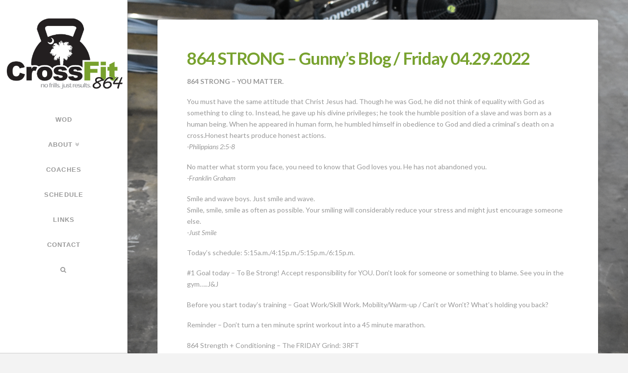

--- FILE ---
content_type: text/html; charset=UTF-8
request_url: http://crossfit864.com/864-strong-gunnys-blog-friday-04-29-2022/
body_size: 6753
content:





<!DOCTYPE html>
<!--[if IE 9]><html class="no-js ie9" lang="en-US"><![endif]-->
<!--[if gt IE 9]><!--><html class="no-js" lang="en-US"><!--<![endif]-->

<head>
  
<meta charset="UTF-8">
<meta name="viewport" content="width=device-width, initial-scale=1.0">
<title>864 STRONG – Gunny’s Blog / Friday 04.29.2022 | CrossFit 864 Forging Strong Athletes</title>
<link rel="pingback" href="http://crossfit864.com/xmlrpc.php"><link rel='dns-prefetch' href='//fonts.googleapis.com' />
<link rel='dns-prefetch' href='//s.w.org' />
<link rel="alternate" type="application/rss+xml" title="CrossFit 864 Forging Strong Athletes &raquo; Feed" href="http://crossfit864.com/feed/" />
<link rel="alternate" type="application/rss+xml" title="CrossFit 864 Forging Strong Athletes &raquo; Comments Feed" href="http://crossfit864.com/comments/feed/" />
<link rel="alternate" type="application/rss+xml" title="CrossFit 864 Forging Strong Athletes &raquo; 864 STRONG – Gunny’s Blog / Friday 04.29.2022 Comments Feed" href="http://crossfit864.com/864-strong-gunnys-blog-friday-04-29-2022/feed/" />
		<script type="text/javascript">
			window._wpemojiSettings = {"baseUrl":"https:\/\/s.w.org\/images\/core\/emoji\/2\/72x72\/","ext":".png","svgUrl":"https:\/\/s.w.org\/images\/core\/emoji\/2\/svg\/","svgExt":".svg","source":{"concatemoji":"http:\/\/crossfit864.com\/wp-includes\/js\/wp-emoji-release.min.js?ver=4.6.29"}};
			!function(e,o,t){var a,n,r;function i(e){var t=o.createElement("script");t.src=e,t.type="text/javascript",o.getElementsByTagName("head")[0].appendChild(t)}for(r=Array("simple","flag","unicode8","diversity","unicode9"),t.supports={everything:!0,everythingExceptFlag:!0},n=0;n<r.length;n++)t.supports[r[n]]=function(e){var t,a,n=o.createElement("canvas"),r=n.getContext&&n.getContext("2d"),i=String.fromCharCode;if(!r||!r.fillText)return!1;switch(r.textBaseline="top",r.font="600 32px Arial",e){case"flag":return(r.fillText(i(55356,56806,55356,56826),0,0),n.toDataURL().length<3e3)?!1:(r.clearRect(0,0,n.width,n.height),r.fillText(i(55356,57331,65039,8205,55356,57096),0,0),a=n.toDataURL(),r.clearRect(0,0,n.width,n.height),r.fillText(i(55356,57331,55356,57096),0,0),a!==n.toDataURL());case"diversity":return r.fillText(i(55356,57221),0,0),a=(t=r.getImageData(16,16,1,1).data)[0]+","+t[1]+","+t[2]+","+t[3],r.fillText(i(55356,57221,55356,57343),0,0),a!=(t=r.getImageData(16,16,1,1).data)[0]+","+t[1]+","+t[2]+","+t[3];case"simple":return r.fillText(i(55357,56835),0,0),0!==r.getImageData(16,16,1,1).data[0];case"unicode8":return r.fillText(i(55356,57135),0,0),0!==r.getImageData(16,16,1,1).data[0];case"unicode9":return r.fillText(i(55358,56631),0,0),0!==r.getImageData(16,16,1,1).data[0]}return!1}(r[n]),t.supports.everything=t.supports.everything&&t.supports[r[n]],"flag"!==r[n]&&(t.supports.everythingExceptFlag=t.supports.everythingExceptFlag&&t.supports[r[n]]);t.supports.everythingExceptFlag=t.supports.everythingExceptFlag&&!t.supports.flag,t.DOMReady=!1,t.readyCallback=function(){t.DOMReady=!0},t.supports.everything||(a=function(){t.readyCallback()},o.addEventListener?(o.addEventListener("DOMContentLoaded",a,!1),e.addEventListener("load",a,!1)):(e.attachEvent("onload",a),o.attachEvent("onreadystatechange",function(){"complete"===o.readyState&&t.readyCallback()})),(a=t.source||{}).concatemoji?i(a.concatemoji):a.wpemoji&&a.twemoji&&(i(a.twemoji),i(a.wpemoji)))}(window,document,window._wpemojiSettings);
		</script>
		<style type="text/css">
img.wp-smiley,
img.emoji {
	display: inline !important;
	border: none !important;
	box-shadow: none !important;
	height: 1em !important;
	width: 1em !important;
	margin: 0 .07em !important;
	vertical-align: -0.1em !important;
	background: none !important;
	padding: 0 !important;
}
</style>
<link rel='stylesheet' id='rs-plugin-settings-css'  href='http://crossfit864.com/wp-content/plugins/revslider/public/assets/css/settings.css?ver=5.3.0' type='text/css' media='all' />
<style id='rs-plugin-settings-inline-css' type='text/css'>
#rs-demo-id {}
</style>
<link rel='stylesheet' id='x-stack-css'  href='http://crossfit864.com/wp-content/themes/x/framework/css/dist/site/stacks/integrity-light.css?ver=4.6.4' type='text/css' media='all' />
<link rel='stylesheet' id='x-google-fonts-css'  href='//fonts.googleapis.com/css?family=Lato%3A400%2C400italic%2C700%2C700italic&#038;subset=latin%2Clatin-ext&#038;ver=4.6.4' type='text/css' media='all' />
<script type='text/javascript' src='http://crossfit864.com/wp-includes/js/jquery/jquery.js?ver=1.12.4'></script>
<script type='text/javascript' src='http://crossfit864.com/wp-includes/js/jquery/jquery-migrate.min.js?ver=1.4.1'></script>
<script type='text/javascript' src='http://crossfit864.com/wp-content/plugins/revslider/public/assets/js/jquery.themepunch.tools.min.js?ver=5.3.0'></script>
<script type='text/javascript' src='http://crossfit864.com/wp-content/plugins/revslider/public/assets/js/jquery.themepunch.revolution.min.js?ver=5.3.0'></script>
<script type='text/javascript' src='http://crossfit864.com/wp-content/themes/x/framework/js/dist/site/x-head.min.js?ver=4.6.4'></script>
<script type='text/javascript' src='http://crossfit864.com/wp-content/plugins/cornerstone/assets/dist/js/site/cs-head.min.js?ver=1.3.3'></script>
<link rel='https://api.w.org/' href='http://crossfit864.com/wp-json/' />
<link rel="canonical" href="http://crossfit864.com/864-strong-gunnys-blog-friday-04-29-2022/" />
<link rel='shortlink' href='http://crossfit864.com/?p=10133' />
<link rel="alternate" type="application/json+oembed" href="http://crossfit864.com/wp-json/oembed/1.0/embed?url=http%3A%2F%2Fcrossfit864.com%2F864-strong-gunnys-blog-friday-04-29-2022%2F" />
<link rel="alternate" type="text/xml+oembed" href="http://crossfit864.com/wp-json/oembed/1.0/embed?url=http%3A%2F%2Fcrossfit864.com%2F864-strong-gunnys-blog-friday-04-29-2022%2F&#038;format=xml" />
<!--[if lte IE 9]><link rel="stylesheet" type="text/css" href="http://crossfit864.com/wp-content/plugins/js_composer/assets/css/vc_lte_ie9.min.css" media="screen"><![endif]--><!--[if IE  8]><link rel="stylesheet" type="text/css" href="http://crossfit864.com/wp-content/plugins/js_composer/assets/css/vc-ie8.min.css" media="screen"><![endif]--><meta name="generator" content="Powered by Slider Revolution 5.3.0 - responsive, Mobile-Friendly Slider Plugin for WordPress with comfortable drag and drop interface." />
<link rel="icon" href="http://crossfit864.com/wp-content/uploads/2010/01/cropped-header3-32x32.gif" sizes="32x32" />
<link rel="icon" href="http://crossfit864.com/wp-content/uploads/2010/01/cropped-header3-192x192.gif" sizes="192x192" />
<link rel="apple-touch-icon-precomposed" href="http://crossfit864.com/wp-content/uploads/2010/01/cropped-header3-180x180.gif" />
<meta name="msapplication-TileImage" content="http://crossfit864.com/wp-content/uploads/2010/01/cropped-header3-270x270.gif" />
<noscript><style type="text/css"> .wpb_animate_when_almost_visible { opacity: 1; }</style></noscript><style id="x-generated-css" type="text/css">a,h1 a:hover,h2 a:hover,h3 a:hover,h4 a:hover,h5 a:hover,h6 a:hover,.x-topbar .p-info a:hover,.x-breadcrumb-wrap a:hover,.widget ul li a:hover,.widget ol li a:hover,.widget.widget_text ul li a,.widget.widget_text ol li a,.widget_nav_menu .current-menu-item > a,.x-widgetbar .widget ul li a:hover,.x-accordion-heading .x-accordion-toggle:hover,.x-comment-author a:hover,.x-comment-time:hover,.x-recent-posts a:hover .h-recent-posts{color:hsl(0,0%,0%);}a:hover,.widget.widget_text ul li a:hover,.widget.widget_text ol li a:hover,.x-twitter-widget ul li a:hover{color:#78a22f;}.rev_slider_wrapper,a.x-img-thumbnail:hover,.x-slider-container.below,.page-template-template-blank-3-php .x-slider-container.above,.page-template-template-blank-6-php .x-slider-container.above{border-color:hsl(0,0%,0%);}.entry-thumb:before,.x-pagination span.current,.flex-direction-nav a,.flex-control-nav a:hover,.flex-control-nav a.flex-active,.mejs-time-current,.x-dropcap,.x-skill-bar .bar,.x-pricing-column.featured h2,.h-comments-title small,.x-entry-share .x-share:hover,.x-highlight,.x-recent-posts .x-recent-posts-img:after{background-color:hsl(0,0%,0%);}.x-nav-tabs > .active > a,.x-nav-tabs > .active > a:hover{box-shadow:inset 0 3px 0 0 hsl(0,0%,0%);}.x-main{width:69.536945%;}.x-sidebar{width:25.536945%;}.x-topbar .p-info,.x-topbar .p-info a,.x-navbar .desktop .x-nav > li > a,.x-navbar .desktop .sub-menu a,.x-navbar .mobile .x-nav li > a,.x-breadcrumb-wrap a,.x-breadcrumbs .delimiter{color:#999999;}.x-navbar .desktop .x-nav > li > a:hover,.x-navbar .desktop .x-nav > .x-active > a,.x-navbar .desktop .x-nav > .current-menu-item > a,.x-navbar .desktop .sub-menu a:hover,.x-navbar .desktop .sub-menu .x-active > a,.x-navbar .desktop .sub-menu .current-menu-item > a,.x-navbar .desktop .x-nav .x-megamenu > .sub-menu > li > a,.x-navbar .mobile .x-nav li > a:hover,.x-navbar .mobile .x-nav .x-active > a,.x-navbar .mobile .x-nav .current-menu-item > a{color:#272727;}.x-navbar .desktop .x-nav > li > a{padding-top:19px;padding-bottom:19px;padding-left:7%;padding-right:7%;}.desktop .x-megamenu > .sub-menu{width:619px}.x-navbar .desktop .x-nav > li > a:hover,.x-navbar .desktop .x-nav > .x-active > a,.x-navbar .desktop .x-nav > .current-menu-item > a{box-shadow:inset 8px 0 0 0 hsl(0,0%,0%);}.x-widgetbar{left:260px;}.x-navbar .desktop .x-nav > li ul{top:95px;;}.x-comment-author,.x-comment-time,.comment-form-author label,.comment-form-email label,.comment-form-url label,.comment-form-rating label,.comment-form-comment label,.widget_calendar #wp-calendar caption,.widget.widget_rss li .rsswidget{font-family:Lato;font-weight:700;}.p-landmark-sub,.p-meta,input,button,select,textarea{font-family:Lato;}.widget ul li a,.widget ol li a,.x-comment-time{color:#999999;}.widget_text ol li a,.widget_text ul li a{color:hsl(0,0%,0%);}.widget_text ol li a:hover,.widget_text ul li a:hover{color:#78a22f;}.comment-form-author label,.comment-form-email label,.comment-form-url label,.comment-form-rating label,.comment-form-comment label,.widget_calendar #wp-calendar th,.p-landmark-sub strong,.widget_tag_cloud .tagcloud a:hover,.widget_tag_cloud .tagcloud a:active,.entry-footer a:hover,.entry-footer a:active,.x-breadcrumbs .current,.x-comment-author,.x-comment-author a{color:#78a22f;}.widget_calendar #wp-calendar th{border-color:#78a22f;}.h-feature-headline span i{background-color:#78a22f;}@media (max-width:979px){}body{font-size:14px;font-style:normal;font-weight:400;color:#999999;background-color:#f3f3f3;}a:focus,select:focus,input[type="file"]:focus,input[type="radio"]:focus,input[type="submit"]:focus,input[type="checkbox"]:focus{outline:thin dotted #333;outline:5px auto hsl(0,0%,0%);outline-offset:-1px;}h1,h2,h3,h4,h5,h6,.h1,.h2,.h3,.h4,.h5,.h6{font-family:"Lato",sans-serif;font-style:normal;font-weight:700;}h1,.h1{letter-spacing:-0.035em;}h2,.h2{letter-spacing:-0.035em;}h3,.h3{letter-spacing:-0.035em;}h4,.h4{letter-spacing:-0.035em;}h5,.h5{letter-spacing:-0.035em;}h6,.h6{letter-spacing:-0.035em;}.w-h{font-weight:700 !important;}.x-container.width{width:88%;}.x-container.max{max-width:1200px;}.x-main.full{float:none;display:block;width:auto;}@media (max-width:979px){.x-main.full,.x-main.left,.x-main.right,.x-sidebar.left,.x-sidebar.right{float:none;display:block;width:auto !important;}}.entry-header,.entry-content{font-size:14px;}body,input,button,select,textarea{font-family:"Lato",sans-serif;}h1,h2,h3,h4,h5,h6,.h1,.h2,.h3,.h4,.h5,.h6,h1 a,h2 a,h3 a,h4 a,h5 a,h6 a,.h1 a,.h2 a,.h3 a,.h4 a,.h5 a,.h6 a,blockquote{color:#78a22f;}.cfc-h-tx{color:#78a22f !important;}.cfc-h-bd{border-color:#78a22f !important;}.cfc-h-bg{background-color:#78a22f !important;}.cfc-b-tx{color:#999999 !important;}.cfc-b-bd{border-color:#999999 !important;}.cfc-b-bg{background-color:#999999 !important;}body.x-navbar-fixed-left-active{padding-left:260px;}.x-navbar{width:260px;overflow-y:visible;}.x-navbar-inner{min-height:110px;}.x-logobar-inner{padding-top:15px;padding-bottom:15px;}.x-brand{margin-top:30px;font-family:"Helvetica Neue",Helvetica,Arial,sans-serif;font-size:42px;font-style:normal;font-weight:700;letter-spacing:-0.035em;color:#272727;}.x-brand:hover,.x-brand:focus{color:#272727;}.x-brand img{width:250px;}.x-navbar .x-nav-wrap .x-nav > li > a{font-family:"Helvetica Neue",Helvetica,Arial,sans-serif;font-style:normal;font-weight:700;letter-spacing:0.085em;text-transform:uppercase;}.x-navbar .desktop .x-nav > li > a{font-size:13px;}.x-navbar .desktop .x-nav > li > a > span{margin-right:-0.085em;}.x-btn-navbar{margin-top:65px;}.x-btn-navbar,.x-btn-navbar.collapsed{font-size:26px;}@media (max-width:979px){body.x-navbar-fixed-left-active,body.x-navbar-fixed-right-active{padding:0;}.x-navbar{width:auto;}.x-navbar .x-navbar-inner > .x-container.width{width:88%;}.x-brand{margin-top:28px;}.x-widgetbar{left:0;right:0;}}.x-btn,.button,[type="submit"]{color:#ffffff;border-color:#ac1100;background-color:#ff2a13;margin-bottom:0.25em;text-shadow:0 0.075em 0.075em rgba(0,0,0,0.5);box-shadow:0 0.25em 0 0 #a71000,0 4px 9px rgba(0,0,0,0.75);border-radius:0.25em;}.x-btn:hover,.button:hover,[type="submit"]:hover{color:#ffffff;border-color:#600900;background-color:#ef2201;margin-bottom:0.25em;text-shadow:0 0.075em 0.075em rgba(0,0,0,0.5);box-shadow:0 0.25em 0 0 #a71000,0 4px 9px rgba(0,0,0,0.75);}.x-btn.x-btn-real,.x-btn.x-btn-real:hover{margin-bottom:0.25em;text-shadow:0 0.075em 0.075em rgba(0,0,0,0.65);}.x-btn.x-btn-real{box-shadow:0 0.25em 0 0 #a71000,0 4px 9px rgba(0,0,0,0.75);}.x-btn.x-btn-real:hover{box-shadow:0 0.25em 0 0 #a71000,0 4px 9px rgba(0,0,0,0.75);}.x-btn.x-btn-flat,.x-btn.x-btn-flat:hover{margin-bottom:0;text-shadow:0 0.075em 0.075em rgba(0,0,0,0.65);box-shadow:none;}.x-btn.x-btn-transparent,.x-btn.x-btn-transparent:hover{margin-bottom:0;border-width:3px;text-shadow:none;text-transform:uppercase;background-color:transparent;box-shadow:none;}</style></head>

<body class="single single-post postid-10133 single-format-standard x-integrity x-integrity-light x-navbar-fixed-left-active x-full-width-layout-active x-full-width-active x-post-meta-disabled wpb-js-composer js-comp-ver-4.12.1 vc_responsive x-v4_6_4 cornerstone-v1_3_3">

  
  <div id="top" class="site">

  
  
  <header class="masthead masthead-inline" role="banner">
    
    

  <div class="x-navbar-wrap">
    <div class="x-navbar x-navbar-fixed-left">
      <div class="x-navbar-inner">
        <div class="x-container max width">
          
<h1 class="visually-hidden">CrossFit 864 Forging Strong Athletes</h1>
<a href="http://crossfit864.com/" class="x-brand img" title="">
  <img src="//crossfit864.com/wp-content/uploads/2016/11/IMG_4842.jpg" alt=""></a>           
<a href="#" class="x-btn-navbar collapsed" data-toggle="collapse" data-target=".x-nav-wrap.mobile">
  <i class="x-icon-bars" data-x-icon="&#xf0c9;"></i>
  <span class="visually-hidden">Navigation</span>
</a>

<nav class="x-nav-wrap desktop" role="navigation">
  <ul id="menu-main" class="x-nav"><li id="menu-item-5423" class="menu-item menu-item-type-post_type menu-item-object-page menu-item-5423"><a href="http://crossfit864.com/home/"><span>WOD</span></a></li>
<li id="menu-item-5439" class="menu-item menu-item-type-custom menu-item-object-custom menu-item-has-children menu-item-5439"><a href="#"><span>ABOUT</span></a>
<ul class="sub-menu">
	<li id="menu-item-5417" class="menu-item menu-item-type-post_type menu-item-object-page menu-item-5417"><a href="http://crossfit864.com/about-cross-fit/"><span>What is Crossfit?</span></a></li>
	<li id="menu-item-5438" class="menu-item menu-item-type-post_type menu-item-object-page menu-item-5438"><a href="http://crossfit864.com/crossfit-864/"><span>Crossfit 864</span></a></li>
</ul>
</li>
<li id="menu-item-5418" class="menu-item menu-item-type-post_type menu-item-object-page menu-item-5418"><a href="http://crossfit864.com/instructors/"><span>Coaches</span></a></li>
<li id="menu-item-5416" class="menu-item menu-item-type-post_type menu-item-object-page menu-item-5416"><a href="http://crossfit864.com/schedule/"><span>Schedule</span></a></li>
<li id="menu-item-5450" class="menu-item menu-item-type-post_type menu-item-object-page menu-item-5450"><a href="http://crossfit864.com/links/"><span>Links</span></a></li>
<li id="menu-item-5415" class="menu-item menu-item-type-post_type menu-item-object-page menu-item-5415"><a href="http://crossfit864.com/contact-us/"><span>Contact</span></a></li>
<li class="menu-item x-menu-item x-menu-item-search"><a href="#" class="x-btn-navbar-search"><span><i class="x-icon-search" data-x-icon="&#xf002;" aria-hidden="true"></i><span class="x-hidden-desktop"> Search</span></span></a></li></ul></nav>

<div class="x-nav-wrap mobile collapse">
  <ul id="menu-main-1" class="x-nav"><li class="menu-item menu-item-type-post_type menu-item-object-page menu-item-5423"><a href="http://crossfit864.com/home/"><span>WOD</span></a></li>
<li class="menu-item menu-item-type-custom menu-item-object-custom menu-item-has-children menu-item-5439"><a href="#"><span>ABOUT</span></a>
<ul class="sub-menu">
	<li class="menu-item menu-item-type-post_type menu-item-object-page menu-item-5417"><a href="http://crossfit864.com/about-cross-fit/"><span>What is Crossfit?</span></a></li>
	<li class="menu-item menu-item-type-post_type menu-item-object-page menu-item-5438"><a href="http://crossfit864.com/crossfit-864/"><span>Crossfit 864</span></a></li>
</ul>
</li>
<li class="menu-item menu-item-type-post_type menu-item-object-page menu-item-5418"><a href="http://crossfit864.com/instructors/"><span>Coaches</span></a></li>
<li class="menu-item menu-item-type-post_type menu-item-object-page menu-item-5416"><a href="http://crossfit864.com/schedule/"><span>Schedule</span></a></li>
<li class="menu-item menu-item-type-post_type menu-item-object-page menu-item-5450"><a href="http://crossfit864.com/links/"><span>Links</span></a></li>
<li class="menu-item menu-item-type-post_type menu-item-object-page menu-item-5415"><a href="http://crossfit864.com/contact-us/"><span>Contact</span></a></li>
<li class="menu-item x-menu-item x-menu-item-search"><a href="#" class="x-btn-navbar-search"><span><i class="x-icon-search" data-x-icon="&#xf002;" aria-hidden="true"></i><span class="x-hidden-desktop"> Search</span></span></a></li></ul></div>

        </div>
      </div>
    </div>
  </div>

    
    </header>

    
  
  <div class="x-container max width offset">
    <div class="x-main full" role="main">

              
<article id="post-10133" class="post-10133 post type-post status-publish format-standard hentry category-wod no-post-thumbnail">
  <div class="entry-featured">
      </div>
  <div class="entry-wrap">
    
<header class="entry-header">
    <h1 class="entry-title">864 STRONG – Gunny’s Blog / Friday 04.29.2022</h1>
    </header>    


<div class="entry-content content">


  <p><strong>864 STRONG – YOU MATTER.</strong></p>
<p class="p1">You must have the same attitude that Christ Jesus had. Though he was God, he did not think of equality with God as something to cling to. Instead, he gave up his divine privileges; he took the humble position of a slave and was born as a human being. When he appeared in human form, he humbled himself in obedience to God and died a criminal’s death on a cross.Honest hearts produce honest actions.<br />
<em>-Philippians 2:5-8</em></p>
<p>No matter what storm you face, you need to know that God loves you. He has not abandoned you.<em><br />
-Franklin Graham</em></p>
<p>Smile and wave boys. Just smile and wave.<br />
Smile, smile, smile as often as possible. Your smiling will considerably reduce your stress and might just encourage someone else.<br />
<em>-Just Smile</em></p>
<p class="p1">Today’s schedule: 5:15a.m./4:15p.m./5:15p.m./6:15p.m.</p>
<p class="p1">#1 Goal today – To Be Strong! Accept responsibility for YOU. Don’t look for someone or something to blame. See you in the gym…..J&amp;J</p>
<p class="p1">Before you start today’s training – Goat Work/Skill Work. Mobility/Warm-up / Can’t or Won’t? What’s holding you back?</p>
<p class="p1">Reminder – Don’t turn a ten minute sprint workout into a 45 minute marathon.</p>
<p>864 Strength + Conditioning – The FRIDAY Grind: 3RFT</p>
<p>The strongest (mentally and physically) are the ones that just show up each day prepared to do hard work even if they don&#8217;t know what the workout consist of. STRONG or SOFT? Your choice.</p>
<p><strong>May 864 Dues <em>NLT</em> Sunday 1 May – $25 Late Fee after 1 May. Thank you!</strong></p>
<p>15 Step OH Weighted Lunge &#8211; (45/25 plate) Locked out overhead/knee touches ground<br />
2 x Shuttle Run Sprint<br />
45 DUs (scaled x3 singles)<br />
30 AbMat Sit-ups</p>
<p><strong>Just because you are offended, doesn’t mean you are right.</strong></p>
<p>RX = Form / Full ROM = Legit.<sup class="versenum"> </sup>Move fast and get reps. Show up and grind!</p>
<p>RX Movement Standards – <span class="s1"> </span>There is no almost RX. It’s 100% RX’d or Scaled. Scale based on your strength/motivation level. Movement standards will always be covered before the training starts. If you are not sure about a particular movement/exercise please <em>be patient</em> until we cover it as a group.</p>
<p>You guys are awesome!</p>
<p>BE STRONG.<br />
Jay and Janice</p>
  

</div>

  </div>
  
</article>        
      
    </div>

          

    
  </div>



  
    
  

  

  
      <div class="x-searchform-overlay">
        <div class="x-searchform-overlay-inner">
          <div class="x-container max width">
            <form method="get" id="searchform" class="form-search center-text" action="http://crossfit864.com/">
              <label for="s" class="cfc-h-tx tt-upper">Type and Press &ldquo;enter&rdquo; to Search</label>
              <input type="text" id="s" class="search-query cfc-h-tx center-text tt-upper" name="s">
            </form>
          </div>
        </div>
      </div>

      
  </div> <!-- END #top.site -->

  
<script type='text/javascript' src='http://crossfit864.com/wp-content/themes/x/framework/js/dist/site/x-body.min.js?ver=4.6.4'></script>
<script type='text/javascript' src='http://crossfit864.com/wp-includes/js/comment-reply.min.js?ver=4.6.29'></script>
<script type='text/javascript' src='http://crossfit864.com/wp-content/plugins/cornerstone/assets/dist/js/site/cs-body.min.js?ver=1.3.3'></script>
<script type='text/javascript' src='http://crossfit864.com/wp-includes/js/wp-embed.min.js?ver=4.6.29'></script>

  
  
    <script>jQuery.backstretch(['//crossfit864.com/wp-content/uploads/2021/04/DSC_0613.jpg'], {fade: 750});</script>

  
</body>
</html>